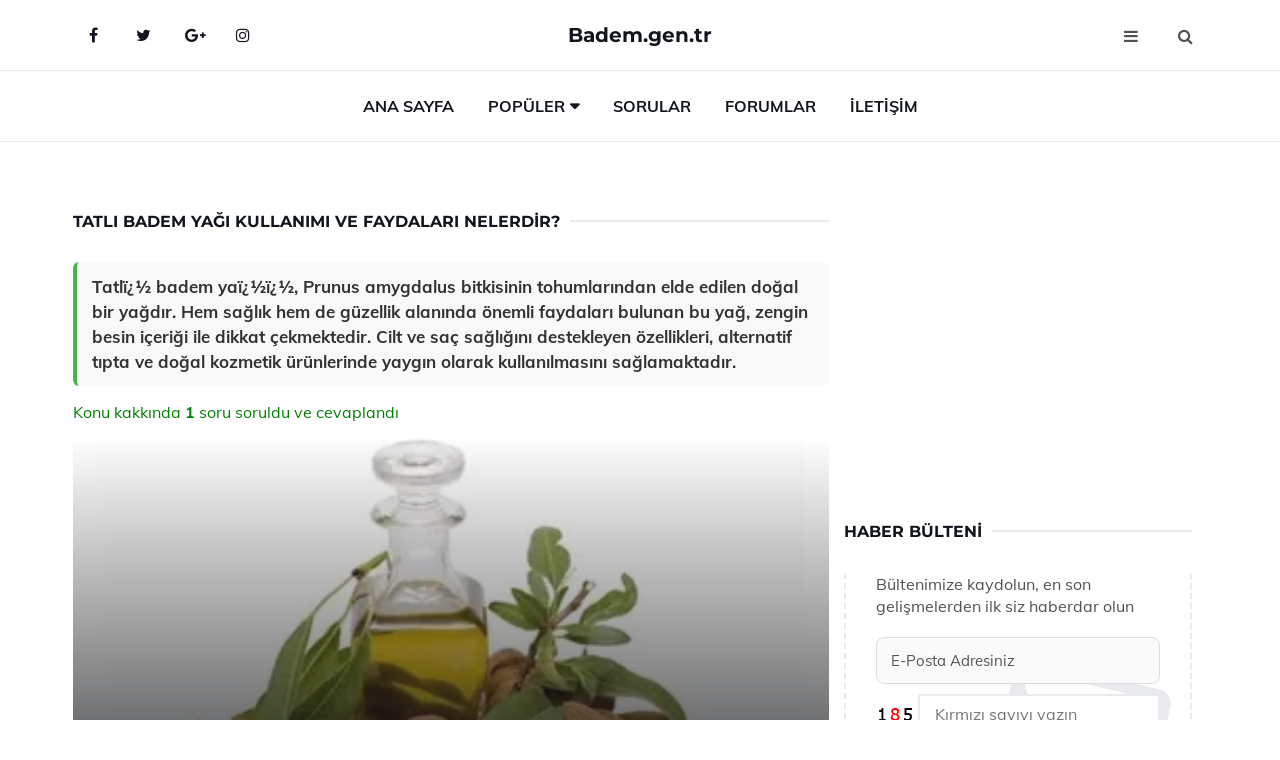

--- FILE ---
content_type: text/html
request_url: https://www.badem.gen.tr/tatli-badem-yagi.html
body_size: 12526
content:
<!DOCTYPE html> <html lang="tr" dir="ltr"> <head> <meta charset="utf-8"> <meta name="viewport" content="width=device-width, initial-scale=1"> <title>Tatlı Badem Yağı Kullanımı ve Faydaları Nelerdir?</title> <meta name="description" content="Tatlï¿½ badem yaï¿½ï¿½, Prunus amygdalus bitkisinin tohumlarından elde edilen doğal bir yağdır. Hem sağlık hem de güzellik alanında önemli faydaları buluna"> <meta name="keywords" content="tatlı badem yağı, faydaları, cilt sağlığı, saç sağlığı, vitaminler, mineraller, E vitamini, nem dengesi, antioksidan, kozmetik, organik, besleyici, kirpik bakımı, kaş bakımı, masaj, doğal ürün"> <meta name="author" content="badem.gen.tr"> <meta name="robots" content="index, follow"> <link rel="canonical" href="https://www.badem.gen.tr/tatli-badem-yagi.html"> <!-- Favicon --> <link rel="icon" href="/images/favicon.ico" type="image/x-icon"> <link rel="apple-touch-icon" sizes="180x180" href="/images/apple-touch-icon.png"> <meta name="theme-color" content="#ffffff"> <!-- Open Graph --> <meta property="og:type" content="article"> <meta property="og:title" content="Tatlı Badem Yağı Kullanımı ve Faydaları Nelerdir?"> <meta property="og:description" content="Tatlï¿½ badem yaï¿½ï¿½, Prunus amygdalus bitkisinin tohumlarından elde edilen doğal bir yağdır. Hem sağlık hem de güzellik alanında önemli faydaları buluna"> <meta property="og:url" content="https://www.badem.gen.tr/tatli-badem-yagi.html"> <meta property="og:image" content="https://www.badem.gen.tr/images/Tatli-Badem-Yagi-23.jpg"> <!-- Structured Data --> <script type="application/ld+json"> { "@context": "https://schema.org", "@type": "Article", "headline": "Tatlı Badem Yağı Kullanımı ve Faydaları Nelerdir?", "description": "Tatlï¿½ badem yaï¿½ï¿½, Prunus amygdalus bitkisinin tohumlarından elde edilen doğal bir yağdır. Hem sağlık hem de güzellik alanında önemli faydaları buluna", "image": "https://www.badem.gen.tr/images/Tatli-Badem-Yagi-23.jpg", "author": {"@type": "Organization","name": "badem.gen.tr"}, "publisher": {"@type": "Organization","name": "badem.gen.tr"}, "datePublished": "2025-12-10" } </script> <!-- LCP IMAGE PRELOAD --> <link rel="preload" as="image" fetchpriority="high" href="/images/Tatli-Badem-Yagi-23.jpg"> <!-- JS PRELOAD --> <link rel="preload" href="/js/main.js?v=08TPP" as="script"> <!-- Bootstrap 5 Custom (SENİN İÇİN ÖZEL) --> <link rel="preload" href="/css/bootstrap.min.css?v=08TPP" as="style"> <link rel="stylesheet" href="/css/bootstrap.min.css?v=08TPP"> <noscript><link rel="stylesheet" href="/css/bootstrap.min.css?v=08TPP"></noscript> <!-- FontAwesome --> <link rel="preload" href="/css/font-awesome.min.css" as="style"> <link rel="stylesheet" href="/css/font-awesome.min.css" media="print" onload="this.media='all'"> <noscript><link rel="stylesheet" href="/css/font-awesome.min.css"></noscript> <!-- Custom Font Files --> <link rel="preload" href="/fonts/fonts.css?v=08TPP" as="style"> <link rel="stylesheet" href="/fonts/fonts.css?v=08TPP" media="print" onload="this.media='all'"> <noscript><link rel="stylesheet" href="/fonts/fonts.css?v=08TPP"></noscript> <!-- CRITICAL STYLE.CSS (Menu + Responsive) --> <link rel="preload" href="/css/style.css?v=08TPP" as="style"> <link rel="stylesheet" href="/css/style.css?v=08TPP"> <noscript><link rel="stylesheet" href="/css/style.css?v=08TPP"></noscript> <!-- FONT PRELOAD --> <link rel="preload" href="/fonts/JTUSjIg1_i6t8kCHKm459Wlhyw.woff2" as="font" type="font/woff2" crossorigin> <link rel="preload" href="/fonts/7Auwp_0qiz-afTLGLQ.woff2" as="font" type="font/woff2" crossorigin> <link rel="preload" href="/fonts/fontawesome-webfont.woff2?v=4.7.0" as="font" type="font/woff2" crossorigin> <!-- INLINE CRITICAL FIXES --> <style> /* FontAwesome inline fix */ @font-face { font-family: 'FontAwesome'; src: url('/fonts/fontawesome-webfont.woff2?v=4.7.0') format('woff2'), url('/fonts/fontawesome-webfont.woff?v=4.7.0') format('woff'); font-display: swap; } /* Header/Dropdown CLS fixes */ header { min-height: 60px; } .section { min-height: 250px; } .nav-aside-menu li a { display:block; min-height:22px; line-height:22px; padding:3px 5px; } .nav-menu .dropdown { position:absolute!important; opacity:0!important; visibility:hidden!important; top:100%; left:0; } .nav-menu li.has-dropdown:hover .dropdown { opacity:1!important; visibility:visible!important; } .aside-widget { min-height:60px; } .fa { width:1em; display:inline-block; } </style> </head> <body> <!-- HEADER --> <header id="header" class="headbosluk"> <!-- NAV --> <div id="nav" style="position:fixed;top: 0; width: 100%; z-index:500; background-color:#FFFFFF;"> <!-- Top Nav --> <div id="nav-top"> <div class="container"> <!-- social --> <ul class="nav-social"> <li><a href="#" aria-label="Facebook-main"><i class="fa fa-facebook"></i></a></li> <li><a href="#" aria-label="Twitter-main"><i class="fa fa-twitter"></i></a></li> <li><a href="#" aria-label="google-main"><i class="fa fa-google-plus"></i></a></li> <li><a href="#" aria-label="Instagram-main"><i class="fa fa-instagram"></i></a></li> </ul> <!-- /social --> <!-- logo --> <div class="nav-logo"> <span class="menubaslik"><a href="/index.html" class="logo title">Badem.gen.tr</a></span> </div> <!-- /logo --> <!-- search & aside toggle --> <div class="nav-btns"> <button class="aside-btn" aria-label="menu"><i class="fa fa-bars"></i></button> <button class="search-btn" aria-label="search"><i class="fa fa-search"></i></button> <div id="nav-search"> <form method="get" action="/arama/"> <input class="input" name="q" placeholder="Aranacak Kelime..."> </form> <button class="nav-close search-close" aria-label="close"> <span></span> </button> </div> </div> <!-- /search & aside toggle --> </div> </div> <!-- /Top Nav --> <!-- Main Nav --> <div id="nav-bottom"> <div class="container"> <!-- nav --> <ul class="nav-menu"> <li><a href="/index.html">Ana Sayfa</a></li> <li class="has-dropdown megamenu"> <a href="#">Popüler</a> <div class="dropdown"> <div class="dropdown-body"> <div class="row"> <div class="col-md-3"> <ul class="dropdown-list"> <li><a href="/badem-dikimi.html">Badem Dikimi Sonrasında Bakım</a></li> <li><a href="/badem-cekirdegi-nasil-dikilir.html">Badem Çekirdeği Nasıl Dikilir?</a></li> <li><a href="/badem-vitamini.html">Badem Vitamini Kullanımı ve Faydaları Nelerdir?</a></li> <li><a href="/badem-asisi.html">Badem Aşısı Nasıl Yapılır? </a></li> <li><a href="/badem-asisi.html">Badem Aşısı Nasıl Yapılır? </a></li> </ul> </div> <div class="col-md-3"> <ul class="dropdown-list"> <li><a href="/badem-fidani-cesitleri.html">Badem Fidanı Çeşitleri Türleri ve Özellikleri</a></li> <li><a href="/aci-badem-yagi.html">Acı Badem Yağı Kullanımı ve Faydaları Nelerdir?</a></li> <li><a href="/acibadem-kurabiyesi.html">Acıbadem Kurabiyesi Tarifi ve Malzemeleri</a></li> <li><a href="/badem-fidani.html">Badem Fidanı Çeşitleri</a></li> <li><a href="/badem-vitamini.html">Badem Vitamini Kullanımı ve Faydaları Nelerdir?</a></li> </ul> </div> <div class="col-md-3"> <ul class="dropdown-list"> <li><a href="/bal-badem-tatlisi.html">Bal Badem Tatlısı Tarifi ve Malzemeleri</a></li> <li><a href="/badem-meyvesi.html">Badem Meyvesi Faydaları Nelerdir?</a></li> <li><a href="/badem-yagi-cilt-lekeleri.html">Badem Yağı Cilt Lekeleri Tarifi ve Malzemeleri</a></li> <li><a href="/badem-goz-estetigi.html">Badem Göz Estetiği Sonrası</a></li> <li><a href="/aci-badem-sutu-kremi.html">Acı Badem Sütü Kremi Nasıl Kullanılır?</a></li> </ul> </div> <div class="col-md-3"> <ul class="dropdown-list"> <li><a href="/hashasli-bal-badem-tatlisi.html">Haşhaşlı Bal Badem Tatlısı Tarifi ve Malzemeleri</a></li> <li><a href="/toz-badem.html">Toz Badem Nedir ve Nasıl Kullanılır?</a></li> <li><a href="/aci-badem-faydalari.html">Acı Badem Faydaları Nelerdir?</a></li> <li><a href="/badem-unu.html">Badem Unu Tarifi ve Malzemeleri</a></li> <li><a href="/badem-kahvesi-sac-rengi.html">Badem Kahvesi Saç Rengi</a></li> </ul> </div> </div> </div> </div> </li> <li><a href="/soru">Sorular</a></li> <li><a href="/forum">Forumlar</a></li> <li><a href="/iletisim">İletişim</a></li> </ul> <!-- /nav --> </div> </div> <!-- /Main Nav --> <!-- Aside Nav --> <div id="nav-aside"> <ul class="nav-aside-menu"> <li><a href="/index.html">Ana Sayfa</a></li> <li><a href="/forum">Foruma Soru Sor</a></li> <li><a href="/soru">Sıkça Sorulan Sorular</a></li> <li><a href="/cok-okunan">Çok Okunanlar</a> <li><a href="/editorun-sectigi">Editörün Seçtiği</a></li> <li><a href="/populer">Popüler İçerikler</a></li> <li><a href="/ilginizi-cekebilir">İlginizi Çekebilir</a></li> <li><a href="/iletisim">İletişim</a></li> </ul> <button class="nav-close nav-aside-close" aria-label="close"><span></span></button> </div> <!-- /Aside Nav --> </div> <!-- /NAV --> </header> <!-- /HEADER --> <!-- SECTION --> <div class="section"> <!-- container --> <div class="container"> <!-- row --> <div class="row" style="margin-left:3px; margin-right:3px;"> <div class="col-md-8"> <!-- row --> <div class="row"> <main id="main-content"> <!---- Json NewsArticle ----> <script type="application/ld+json"> { "@context": "https://schema.org", "@type": "NewsArticle", "articleSection": "Genel", "mainEntityOfPage": {"@type": "WebPage", "@id": "https://badem.gen.tr/tatli-badem-yagi.html"}, "headline": "Tatlı Badem Yağı Kullanımı ve Faydaları Nelerdir?", "image": { "@type": "ImageObject", "url": "https://badem.gen.tr/images/Tatli-Badem-Yagi-23.jpg", "width": 545, "height": 363 }, "datePublished": "2024-09-24T16:52:16+03:00", "dateModified": "2024-09-24T16:52:16+03:00", "wordCount": 683, "inLanguage": "tr-TR", "keywords": "tatlı badem yağı, faydaları, cilt sağlığı, saç sağlığı, vitaminler, mineraller, E vitamini, nem dengesi, antioksidan, kozmetik, organik, besleyici, kirpik bakımı, kaş bakımı, masaj, doğal ürün", "description": "Tatlï¿½ badem yaï¿½ï¿½, Prunus amygdalus bitkisinin tohumlarından elde edilen doğal bir yağdır. Hem sağlık hem de güzellik alanında önemli faydaları buluna", "articleBody": "Tatlï¿½ badem yaï¿½ï¿½, Prunus amygdalus bitkisinin tohumlarından elde edilen doğal bir yağdır. Hem sağlık hem de güzellik alanında önemli faydaları bulunan bu yağ, zengin besin içeriği ile dikkat çekmektedir. Cilt ve saç sağlığını destekleyen özellikleri, alternatif tıpta ve doğal kozmetik ürünlerinde yaygın olarak kullanılmasını sağlamaktadır. Tatlı badem yağı, Prunus amygdalus bitkisinin tohumlarından elde edilen doğal bir yağdır. Hem sağlık hem de güzellik alanında yaygın olarak kullanılan bu yağ, zengin besin içeriği ve çok sayıda faydası ile dikkat çekmektedir. Bu makalede, tatlı badem yağının kullanım alanları ve sağlık üzerindeki olumlu etkileri detaylı bir şekilde ele alınacaktır.Tatlı Badem Yağının Tarihçesi Tatlı badem yağı, tarih boyunca çeşitli medeniyetler tarafından kullanılmıştır. Antik Mısır'da güzellik ve sağlık amacıyla tercih edilirken, Yunan ve Roma dönemlerinde de cilt bakımı ve tedavi amaçlı olarak kullanılmıştır. Günümüzde ise tatlı badem yağı, alternatif tıpta ve doğal kozmetik ürünlerinde yaygın olarak yer almaktadır.Tatlı Badem Yağının Besin İçeriği Tatlı badem yağı, zengin bir besin profiline sahiptir. İçeriğinde bulunan başlıca bileşenler şunlardır:Vitamin E: Güçlü bir antioksidan olarak cilt sağlığını destekler.Omega-3 ve Omega-6 yağ asitleri: Kalp sağlığına olumlu etkileri vardır.Mineraller: Magnezyum, kalsiyum ve demir gibi mineraller içerir.Protein: Hücrelerin onarımında ve yenilenmesinde önemli rol oynar.Tatlı Badem Yağının Cilt Üzerindeki Faydaları Tatlı badem yağı, cilt bakımı için oldukça faydalıdır. Aşağıda bu faydaların bazıları sıralanmıştır:Nemlendirici Özellik: Ciltteki nem dengesini sağlamak için etkili bir nemlendirici görevi görür.Anti-Aging Etkisi: Ciltteki ince çizgilerin ve kırışıklıkların görünümünü azaltır.Hassas Ciltler İçin Uygunluk: Ciltte irritasyona neden olmadan nazik bir şekilde kullanılabilir.Sivilce Tedavisi: Antiinflamatuar özellikleri sayesinde sivilcelerin tedavisinde destekleyici olabilir.Tatlı Badem Yağının Saç Üzerindeki Faydaları Tatlı badem yağı, saç sağlığını da destekleyen önemli bir yağdır. Saç üzerindeki faydaları şunlardır:Saçın Nemlendirilmesi: Saç tellerinin nem dengesini koruyarak daha sağlıklı görünmesini sağlar.Saç Dökülmesini Önleme: Saç köklerini besleyerek dökülmeyi azaltabilir.Parlaklık ve Yumuşaklık: Saçın daha parlak ve yumuşak olmasına yardımcı olur.Kepek Önleme: Saç derisindeki kuruluğu gidermeye yardımcı olabilir.Tatlı Badem Yağının Diğer Faydaları Tatlı badem yağının sağlık üzerindeki diğer olumlu etkileri de mevcuttur:Kalp Sağlığı: Doymamış yağ asitleri sayesinde kalp sağlığını destekler.Sindirim Sistemi: Sindirim sorunlarına karşı faydalı olabilir.Bağışıklık Sistemi: İçeriğindeki vitamin ve minerallerle bağışıklık sistemini güçlendirir.Stres Azaltma: Masaj yağı olarak kullanıldığında rahatlatıcı etkisi vardır.Tatlı Badem Yağı Nasıl Kullanılır?Tatlı badem yağı, farklı şekillerde kullanılabilir:Cilt Bakımı: Doğrudan cilde uygulanabilir veya diğer yağlarla karıştırılarak kullanılabilir.Saç Bakımı: Saç derisine masaj yaparak veya saç uçlarına uygulanarak kullanılabilir.Yemeklerde Kullanım: Salatalara veya yemeklere tat katmak için kullanılabilir.Aromaterapi: Masaj yağı olarak veya difüzörle kullanılarak rahatlatıcı bir etki sağlayabilir.Sonuç Tatlı badem yağı, zengin besin içeriği ve çok yönlü kullanımı ile hem sağlık hem de güzellik alanında önemli bir yere sahiptir. Cilt ve saç sağlığını desteklemesinin yanı sıra, genel sağlık üzerinde de olumlu etkiler yaratmaktadır. Doğal bir ürün arayışında olan bireyler için tatlı badem yağı, tercih edilebilecek etkili ve faydalı bir seçenek olarak öne çıkmaktadır.Bu makale, tatlı badem yağının çeşitli faydalarını ve kullanım alanlarını kapsamlı bir şekilde ele alarak okuyuculara bilgi sunmayı amaçlamaktadır. Tatlı badem yağının sağlığa olan katkıları ve cilt ile saç üzerindeki olumlu etkileri, bu doğal ürünün neden bu kadar popüler olduğunu açıklamaktadır.", "author": { "@type": "Person", "name": "suraye", "url": "https://badem.gen.tr/author/suraye" }, "publisher": { "@type": "Organization", "name": "Badem", "logo": { "@type": "ImageObject", "url": "https://badem.gen.tr/images/logo.png", "width": 600, "height": 60 } } } </script> <!---- Json NewsArticle ----> <!-- row --> <div class="row"> <div class="col-md-12"> <div class="section-row"> <div class="section-title"> <h1 class="title">Tatlı Badem Yağı Kullanımı ve Faydaları Nelerdir?</h1> </div> <div class="manset-ozet" style="margin-bottom:15px; margin-top:10px;"><b>Tatlï¿½ badem yaï¿½ï¿½, Prunus amygdalus bitkisinin tohumlarından elde edilen doğal bir yağdır. Hem sağlık hem de güzellik alanında önemli faydaları bulunan bu yağ, zengin besin içeriği ile dikkat çekmektedir. Cilt ve saç sağlığını destekleyen özellikleri, alternatif tıpta ve doğal kozmetik ürünlerinde yaygın olarak kullanılmasını sağlamaktadır.</b></div> <div style="margin-bottom:15px; margin-top:10px; "><a href="#sorular" style="color:green">Konu kakkında <b>1</b> soru soruldu ve cevaplandı</a></div> <div class="post post-thumb" data-no-lazy="true"> <a class="post-img" href="/tatli-badem-yagi.html"> <img src="/images/Tatli-Badem-Yagi-23.jpg" srcset=" /images/130x85/Tatli-Badem-Yagi-23.webp 130w, /images/225x150/Tatli-Badem-Yagi-23.webp 225w, /images/285x190/Tatli-Badem-Yagi-23.webp 285w, /images/360x240/Tatli-Badem-Yagi-23.webp 360w " sizes=" (max-width: 480px) 130px, (max-width: 768px) 225px, (max-width: 1024px) 285px, 360px " width="800" height="400" fetchpriority="high" decoding="async" data-no-lazy="true" style="width:100%;height:auto;max-height:400px;object-fit:cover;" alt="Tatlı Badem Yağı Kullanımı ve Faydaları Nelerdir?" title="Tatlı Badem Yağı Kullanımı ve Faydaları Nelerdir?" > </a> </div> <!-- post share --> <div class="section-row"> <div class="post-share"> <a href="https://www.facebook.com/sharer.php?u=https://www.badem.gen.tr/tatli-badem-yagi.html" class="social-facebook" aria-label="facebook" target="_blank" rel="noreferrer"><i class="fa fa-facebook"></i></a> <a href="https://twitter.com/intent/tweet?text=Tatlı Badem Yağı Kullanımı ve Faydaları Nelerdir? - https://www.badem.gen.tr/tatli-badem-yagi.html" class="social-twitter" aria-label="twitter" target="_blank" rel="noreferrer"><i class="fa fa-twitter"></i></a> <a href="https://pinterest.com/pin/create/button/?url=https://www.badem.gen.tr/tatli-badem-yagi.html&media=https://www.badem.gen.tr/images/Tatli-Badem-Yagi-23.jpg&description=Tatlı Badem Yağı Kullanımı ve Faydaları Nelerdir?" class="social-pinterest" aria-label="pinterest" rel="noreferrer"><i class="fa fa-pinterest"></i></a> <a href="whatsapp://send?text=Tatlı Badem Yağı Kullanımı ve Faydaları Nelerdir? - https://www.badem.gen.tr/tatli-badem-yagi.html" aria-label="whatsapp" data-action="share/whatsapp/share" class="social-whatsapp" rel="noreferrer"><i class="fa fa-whatsapp"></i></a> 24 Eylül 2024 </div> </div> <!-- /post share --> <!-- post content --> <div class="baslik-row"> <table width="100%" border="0"> <tr> <td><div>Tatlı badem yağı, Prunus amygdalus bitkisinin tohumlarından elde edilen doğal bir yağdır. Hem sağlık hem de güzellik alanında yaygın olarak kullanılan bu yağ, zengin besin içeriği ve çok sayıda faydası ile dikkat çekmektedir. Bu makalede, tatlı badem yağının kullanım alanları ve sağlık üzerindeki olumlu etkileri detaylı bir şekilde ele alınacaktır.</div><div><br></div><div><b><H2>Tatlı Badem Yağının Tarihçesi</b> </div><div><br></div><div>Tatlı badem yağı, tarih boyunca çeşitli medeniyetler tarafından kullanılmıştır. Antik Mısır'da güzellik ve sağlık amacıyla tercih edilirken, Yunan ve Roma dönemlerinde de cilt bakımı ve tedavi amaçlı olarak kullanılmıştır. Günümüzde ise tatlı badem yağı, alternatif tıpta ve doğal kozmetik ürünlerinde yaygın olarak yer almaktadır.</div><div><br></div><div><b>Tatlı Badem Yağının Besin İçeriği</b> </div><div><br></div><div>Tatlı badem yağı, zengin bir besin profiline sahiptir. İçeriğinde bulunan başlıca bileşenler şunlardır:<ul><li>Vitamin E: Güçlü bir antioksidan olarak cilt sağlığını destekler.<li>Omega-3 ve Omega-6 yağ asitleri: Kalp sağlığına olumlu etkileri vardır.<li>Mineraller: Magnezyum, kalsiyum ve demir gibi mineraller içerir.<li>Protein: Hücrelerin onarımında ve yenilenmesinde önemli rol oynar.</ul><div><br></div><div><b>Tatlı Badem Yağının Cilt Üzerindeki Faydaları</b> </div><div><br></div><div>Tatlı badem yağı, cilt bakımı için oldukça faydalıdır. Aşağıda bu faydaların bazıları sıralanmıştır:<ul><li>Nemlendirici Özellik: Ciltteki nem dengesini sağlamak için etkili bir nemlendirici görevi görür.<li>Anti-Aging Etkisi: Ciltteki ince çizgilerin ve kırışıklıkların görünümünü azaltır.<li>Hassas Ciltler İçin Uygunluk: Ciltte irritasyona neden olmadan nazik bir şekilde kullanılabilir.<li>Sivilce Tedavisi: Antiinflamatuar özellikleri sayesinde sivilcelerin tedavisinde destekleyici olabilir.</ul><div><br></div><div><b>Tatlı Badem Yağının Saç Üzerindeki Faydaları</b> </div><div><br></div><div>Tatlı badem yağı, saç sağlığını da destekleyen önemli bir yağdır. Saç üzerindeki faydaları şunlardır:<ul><li>Saçın Nemlendirilmesi: Saç tellerinin nem dengesini koruyarak daha sağlıklı görünmesini sağlar.<li>Saç Dökülmesini Önleme: Saç köklerini besleyerek dökülmeyi azaltabilir.<li>Parlaklık ve Yumuşaklık: Saçın daha parlak ve yumuşak olmasına yardımcı olur.<li>Kepek Önleme: Saç derisindeki kuruluğu gidermeye yardımcı olabilir.</ul><div><br></div><div><b>Tatlı Badem Yağının Diğer Faydaları</b> </div><div><br></div><div>Tatlı badem yağının sağlık üzerindeki diğer olumlu etkileri de mevcuttur:<ul><li>Kalp Sağlığı: Doymamış yağ asitleri sayesinde kalp sağlığını destekler.<li>Sindirim Sistemi: Sindirim sorunlarına karşı faydalı olabilir.<li>Bağışıklık Sistemi: İçeriğindeki vitamin ve minerallerle bağışıklık sistemini güçlendirir.<li>Stres Azaltma: Masaj yağı olarak kullanıldığında rahatlatıcı etkisi vardır.</ul><div><br></div><div><b>Tatlı Badem Yağı Nasıl Kullanılır?</H2></b></div><div><br></div><div>Tatlı badem yağı, farklı şekillerde kullanılabilir:<ul><li>Cilt Bakımı: Doğrudan cilde uygulanabilir veya diğer yağlarla karıştırılarak kullanılabilir.<li>Saç Bakımı: Saç derisine masaj yaparak veya saç uçlarına uygulanarak kullanılabilir.<li>Yemeklerde Kullanım: Salatalara veya yemeklere tat katmak için kullanılabilir.<li>Aromaterapi: Masaj yağı olarak veya difüzörle kullanılarak rahatlatıcı bir etki sağlayabilir.</ul><div><br></div><div><b>Sonuç</b> </div><div><br></div><div>Tatlı badem yağı, zengin besin içeriği ve çok yönlü kullanımı ile hem sağlık hem de güzellik alanında önemli bir yere sahiptir. Cilt ve saç sağlığını desteklemesinin yanı sıra, genel sağlık üzerinde de olumlu etkiler yaratmaktadır. Doğal bir ürün arayışında olan bireyler için tatlı badem yağı, tercih edilebilecek etkili ve faydalı bir seçenek olarak öne çıkmaktadır.</div><div><br></div><div>Bu makale, tatlı badem yağının çeşitli faydalarını ve kullanım alanlarını kapsamlı bir şekilde ele alarak okuyuculara bilgi sunmayı amaçlamaktadır. Tatlı badem yağının sağlığa olan katkıları ve cilt ile saç üzerindeki olumlu etkileri, bu doğal ürünün neden bu kadar popüler olduğunu açıklamaktadır.</td> </tr> </table> </div> <p> <!-- /Ek sayfalar ---------> <!-- /Ek sayfalar ---------> <!-- soru sor --> <div class="section-row" id="sorular"> <div class="section-title"> <span class="title menubaslik">Yeni Soru Sor / Yorum Yap</span> </div> <div id="output"> <form id="myform"> <input type="hidden" name="alan" value="yeni-yorum"> <input type="hidden" name="segment" value="6649bd6746c53709d4bf4a63"> <div class="row"> <div class="col-md-12"> <div class="form-group"> <textarea class="input" name="yorum" id="yorum" placeholder="Sorunuz yada yorumunuz" required></textarea> </div> </div> <div class="col-md-4"> <div class="form-group"> <input class="input" type="text" name="isim" id="isim" placeholder="İsim" required> </div> </div> <div class="col-md-1"> <div class="form-group"> <img src="/images/sifre.gif" loading="lazy" style="margin-top:5px;" width="40" height="23" alt="şifre" title="şifre" /> </div> </div> <div class="col-md-4"> <div class="form-group"> <input class="input" type="number" name="pass" id="gonder" placeholder="Kırmızı sayıyı yazın" autocomplete="off" required> </div> </div> <div class="col-md-2" > <button class="primary-button" id="btnSubmit">Gönder</button> </div> </div> </form> </div> </div> <!-- /soru sor --> <!-- post comments --> <div class="section-row" style="margin-top:30px;"> <div class="section-title"> <span class="title menubaslik">Sizden Gelen Sorular / Yorumlar </span> </div> <div class="post-comments"> <!-- comment --> <section itemscope itemtype="https://schema.org/QAPage"> <div itemprop="mainEntity" itemscope="" itemtype="https://schema.org/Question"> <meta itemprop="datePublished" content="2024-08-10T13:55:48+03:00"> <span itemprop="author" itemscope itemtype="https://schema.org/Person"> <meta itemprop="name" content="Soruyu Soran Topluluk Ekibi"> <meta itemprop="url" content="https://www.badem.gen.tr/tatli-badem-yagi.html"> </span> <div class="media" style="margin-bottom:30px;"> <div class="media-left"> <img class="media-object lazyload" src="/img/soru.svg" data-src="/img/soru.svg" width="50" height="50" alt="Soru işareti ikonu" title="Soru" loading="lazy" decoding="async" style="object-fit:contain;"> </div> <div class="media-body"> <div class="media-heading"> <span class="user" itemprop="name">Mimoza</span> <span class="time"> 10 Ağustos 2024 Cumartesi </span> </div> <p itemprop="text">Tatlı badem yağı kullanarak cilt ve saç sağlÄlığına katkıda bulunmak isteyen biri olarak, bu yağın E vitamini zenginliğinin ciltte yumuşaklık sağladığını okumak beni heyecanlandırdı. Ciltteki pullanmaları önleyip, nem dengesini koruma konusundaki etkileri oldukça dikkat çekici. Bu yağın düzenli olarak cilde uygulanmasının, cildi besleyip yenilemesine yardımcı olabileceğini bilmiyordum. Saç sağlığına olan faydaları da oldukça ilginç; saçı nemlendirip dökülmeyi engellemesi ve parlaklık kazandırması, benim için önemli bir konu. Kirpik ve kaşlarımı besleyip uzatmak için de tatlı badem yağı kullanmayı düşünmeliyim. Ancak uygulama sırasında dikkatli olmak gerektiğini unutmamalıyım. Bu doğal yağın sağladığı faydaları deneyimlemek için sabırsızlanıyorum!</p> <!--------- cevap bolumu ----------------> <button type="button" onclick="mycevap66b771649f1adc2aef02e363()" class="reply" style="cursor:pointer; margin-bottom:20px;"> Cevap yaz </button> <script> function mycevap66b771649f1adc2aef02e363() { var x = document.getElementById("diva66b771649f1adc2aef02e363"); if (x.style.display === "none") { x.style.display = "block"; } else { x.style.display = "none"; } } </script> <div id="diva66b771649f1adc2aef02e363" class="cevap-container" data-yid="66b771649f1adc2aef02e363" style="display:none; margin-top:10px;"> <div id="output66b771649f1adc2aef02e363" class="cevap-output"> <form class="cevap-form" data-yid="66b771649f1adc2aef02e363"> <input type="hidden" name="alan" value="yorum-cevap"> <input type="hidden" name="anasegment" value="6649bd6746c53709d4bf4a63"> <input type="hidden" name="segment" value="66b771649f1adc2aef02e363"> <div class="row"> <div class="col-md-12"> <div class="form-group"> <textarea class="input" name="yorum" placeholder="Cevabınız" required></textarea> </div> </div> <div class="col-md-5"> <div class="form-group"> <input class="input" type="text" name="isim" placeholder="İsim" required> </div> </div> <div class="col-md-1"> <div class="form-group"> <img src="/images/sifre.gif" loading="lazy" style="margin-top:5px;" width="40" height="23" alt="şifre"> </div> </div> <div class="col-md-3"> <div class="form-group"> <input class="input" type="number" name="pass" placeholder="Kırmızı sayı?" autocomplete="off" required> </div> </div> <div class="col-md-2"> <button class="primary-button cevap-btn" data-yid="66b771649f1adc2aef02e363"> Gönder </button> </div> </div> </form> </div> </div> <!--------- cevap bolumu ----------------> <div style="font-size:13px;display:none"><span itemprop="answerCount">1</span>. Cevap</div> <div itemprop="suggestedAnswer" itemscope itemtype="http://schema.org/Answer"> <meta itemprop="datePublished" content="2024-08-10T13:55:48+03:00"> <meta itemprop="url" content="https://www.badem.gen.tr/tatli-badem-yagi.html"> <span itemprop="author" itemscope itemtype="https://schema.org/Person"> <meta itemprop="name" content="Site Destek Ekibi"> <meta itemprop="url" content="https://www.badem.gen.tr/tatli-badem-yagi.html"> </span> <meta itemprop="upvoteCount" content="5"> <div class="media media-author"> <div class="media-left"> <img class="media-object lazyload" data-src="/img/cevap.svg" src="/img/cevap.svg" width="50" height="50" style="object-fit:cover;" alt="cevap" title="cevap" loading="lazy" decoding="async"> </div> <div class="media-body"> <div class="media-heading"> <span class="admin" itemprop="name">Admin</span> <span class="time"> 10 Ağustos 2024 Cumartesi </span> </div> <p itemprop="text"><b>Tatlı Badem Yağının Faydaları</b><br><br>Mimoza, tatlı badem yağının cilt ve saç sağlığına olan katkıları gerçekten de oldukça etkileyici. E vitamini zenginliği sayesinde ciltte yumuşaklık sağlarken, pullanmaları önleyip nem dengesini koruma konusundaki etkileri, cilt bakımında önemli bir rol oynuyor. Bu yağı düzenli olarak cilde uygulamak, cildin beslenmesine ve yenilenmesine yardımcı olabilir. <br><br><b>Saç Sağlığı Üzerindeki Etkileri</b><br><br>Saç sağlığına gelince, tatlı badem yağının nemlendirici özellikleri ve saç dökülmesini engelleme potansiyeli, birçok kişi için büyük bir avantaj. Parlaklık kazandırması da saç bakımında aradığımız bir özellik. Kirpik ve kaşlar için kullanma fikri de oldukça mantıklı; bu şekilde hem besleyici hem de uzatıcı etkilerinden faydalanabilirsin.<br><br><b>Dikkatli Uygulama</b><br><br>Uygulama sırasında dikkatli olmak gerektiğini unutmaman önemli. Doğal yağlar her ne kadar faydalı olsa da, ciltte alerjik reaksiyonlara yol açmaması için öncelikle küçük bir bölgede denemek iyi bir fikir olabilir. Sabırsızlıkla bu doğal yağın faydalarını deneyimlemek için bekliyor olmanı anlıyorum; umarım en kısa zamanda istediğin sonuçları elde edersin!</p> </div> </div> <!-- /comment --> </div> </div> <!-- /comment --> </div> </section> </div> </div> <!-- /post comments --> </div> </div> </div> </main> <!-- ad --> <div class="col-md-12 section-row text-center"> <script async src="https://pagead2.googlesyndication.com/pagead/js/adsbygoogle.js?client=ca-pub-9464567198464478" crossorigin="anonymous"></script> <!-- 338 x 280 orta --> <ins class="adsbygoogle" style="display:block" data-ad-client="ca-pub-9464567198464478" data-ad-slot="7709372745" data-ad-format="auto" data-full-width-responsive="true"></ins> <script> (adsbygoogle = window.adsbygoogle || []).push({}); </script> </div> <!-- /ad --> <div class="col-md-12"> <div class="section-title"> <span class="title menubaslik">Çok Okunanlar</span> </div> </div> <!-- post --> <div class="col-md-6"> <div class="post"> <a class="post-img" href="/cikolatali-badem-sekeri.html"> <picture> <!-- Mobil için daha küçük boyut --> <source srcset="/images/285x190/Cikolatali-Badem-Sekeri-44.webp" media="(max-width: 480px)" type="image/webp"> <!-- Varsayılan masaüstü (senin şu anki kodun ile aynı) --> <source srcset="/images/360x240/Cikolatali-Badem-Sekeri-44.webp" type="image/webp"> <!-- Lazyload img fallback (senin mevcut kodun ile birebir aynı) --> <img data-src="/images/360x240/Cikolatali-Badem-Sekeri-44.webp" src="/images/360x240/Cikolatali-Badem-Sekeri-44.webp" width="360" height="240" style="object-fit:cover;object-position:center;" alt="Çikolatalı Badem Şekeri Tarifi ve Malzemeleri" title="Çikolatalı Badem Şekeri Tarifi ve Malzemeleri" class="lazyload" > </picture> </a> </a> <div class="post-body"> <div class="post-category"> <a href="/cok-okunan" title="Çok Okunan">Çok Okunan</a> </div> <span class="post-title linkbaslik"><a href="/cikolatali-badem-sekeri.html">Çikolatalı Badem Şekeri Tarifi ve Malzemeleri</a></span> <ul class="post-meta"> <li> 01 Ekim 2024 Salı </li> </ul> </div> </div> </div> <!-- /post --> <!-- post --> <div class="col-md-6"> <div class="post"> <a class="post-img" href="/badem-yagi-tatli.html"> <picture> <!-- Mobil için daha küçük boyut --> <source srcset="/images/285x190/Badem-Yagi-Tatli-59.webp" media="(max-width: 480px)" type="image/webp"> <!-- Varsayılan masaüstü (senin şu anki kodun ile aynı) --> <source srcset="/images/360x240/Badem-Yagi-Tatli-59.webp" type="image/webp"> <!-- Lazyload img fallback (senin mevcut kodun ile birebir aynı) --> <img data-src="/images/360x240/Badem-Yagi-Tatli-59.webp" src="/images/360x240/Badem-Yagi-Tatli-59.webp" width="360" height="240" style="object-fit:cover;object-position:center;" alt="Badem Yağı Tatlı Kullanımı ve Faydaları Nelerdir?" title="Badem Yağı Tatlı Kullanımı ve Faydaları Nelerdir?" class="lazyload" > </picture> </a> <div class="post-body"> <div class="post-category"> <a href="/cok-okunan" title="Çok Okunan">Çok Okunan</a> </div> <span class="post-title linkbaslik"><a href="/badem-yagi-tatli.html">Badem Yağı Tatlı Kullanımı ve Faydaları Nelerdir?</a></span> <ul class="post-meta"> <li> 24 Eylül 2024 Salı </li> </ul> </div> </div> </div> <!-- /post --> <div class="clearfix visible-md visible-lg"></div> <!-- post --> <div class="col-md-6"> <div class="post"> <a class="post-img" href="/badem-yagi-sivilce.html"> <picture> <!-- Mobil için daha küçük boyut --> <source srcset="/images/285x190/Badem-Yagi-Sivilce-63.webp" media="(max-width: 480px)" type="image/webp"> <!-- Varsayılan masaüstü (senin şu anki kodun ile aynı) --> <source srcset="/images/360x240/Badem-Yagi-Sivilce-63.webp" type="image/webp"> <!-- Lazyload img fallback (senin mevcut kodun ile birebir aynı) --> <img data-src="/images/360x240/Badem-Yagi-Sivilce-63.webp" src="/images/360x240/Badem-Yagi-Sivilce-63.webp" width="360" height="240" style="object-fit:cover;object-position:center;" alt="Badem Yağı Sivilce Kullanımı ve Faydaları Nelerdir?" title="Badem Yağı Sivilce Kullanımı ve Faydaları Nelerdir?" class="lazyload" > </picture> </a> <div class="post-body"> <div class="post-category"> <a href="/cok-okunan" title="Çok Okunan">Çok Okunan</a> </div> <span class="post-title linkbaslik"><a href="/badem-yagi-sivilce.html">Badem Yağı Sivilce Kullanımı ve Faydaları Nelerdir?</a></span> <ul class="post-meta"> <li> 24 Eylül 2024 Salı </li> </ul> </div> </div> </div> <!-- /post --> <!-- post --> <div class="col-md-6"> <div class="post"> <a class="post-img" href="/aci-badem-sutu-kremi.html"> <picture> <!-- Mobil için daha küçük boyut --> <source srcset="/images/285x190/Aci-Badem-Sutu-Kremi-13.webp" media="(max-width: 480px)" type="image/webp"> <!-- Varsayılan masaüstü (senin şu anki kodun ile aynı) --> <source srcset="/images/360x240/Aci-Badem-Sutu-Kremi-13.webp" type="image/webp"> <!-- Lazyload img fallback (senin mevcut kodun ile birebir aynı) --> <img data-src="/images/360x240/Aci-Badem-Sutu-Kremi-13.webp" src="/images/360x240/Aci-Badem-Sutu-Kremi-13.webp" width="360" height="240" style="object-fit:cover;object-position:center;" alt="Acı Badem Sütü Kremi Nasıl Kullanılır?" title="Acı Badem Sütü Kremi Nasıl Kullanılır?" class="lazyload" > </picture> </a> <div class="post-body"> <div class="post-category"> <a href="/cok-okunan" title="Çok Okunan">Çok Okunan</a> </div> <span class="post-title linkbaslik"><a href="/aci-badem-sutu-kremi.html">Acı Badem Sütü Kremi Nasıl Kullanılır?</a></span> <ul class="post-meta"> <li> 03 Ekim 2024 Perşembe </li> </ul> </div> </div> </div> <!-- /post --> </div> <!-- /row --> <!-- ad --> <div class="col-md-12 section-row text-center"> <script async src="https://pagead2.googlesyndication.com/pagead/js/adsbygoogle.js?client=ca-pub-9464567198464478" crossorigin="anonymous"></script> <!-- 338 x 280 orta --> <ins class="adsbygoogle" style="display:block" data-ad-client="ca-pub-9464567198464478" data-ad-slot="7709372745" data-ad-format="auto" data-full-width-responsive="true"></ins> <script> (adsbygoogle = window.adsbygoogle || []).push({}); </script> </div> <!-- /ad --> <!-- row --> <div class="row"> <div class="col-md-12"> <div class="section-title"> <span class="title menubaslik">Popüler İçerikler</span> </div> </div> <!-- post --> <div class="col-md-4"> <div class="post post-sm"> <a class="post-img" href="/aci-badem-yagi-saca-nasil-uygulanir.html"><img data-src="/images/225x150/Aci-Badem-Yagi-Saca-Nasil-Uygulanir-92.webp" src="/images/225x150/Aci-Badem-Yagi-Saca-Nasil-Uygulanir-92.webp" width="225" height="150" style="object-fit:cover;object-position:center;" aria-label="Acı Badem Yağı Saça Nasıl Uygulanır?" alt="Acı Badem Yağı Saça Nasıl Uygulanır?" title="Acı Badem Yağı Saça Nasıl Uygulanır?" class="lazyload"></a> <div class="post-body"> <div class="post-category"> <a href="/populer">Popüler İçerik</a> </div> <span class="post-title linkbaslik title-sm"><a href="/aci-badem-yagi-saca-nasil-uygulanir.html">Acı Badem Yağı Saça Nasıl Uygulanır?</a></span> <ul class="post-meta"> <li> 26 Eylül 2024 Perşembe </li> </ul> </div> </div> </div> <!-- /post --> <!-- post --> <div class="col-md-4"> <div class="post post-sm"> <a class="post-img" href="/badem-cinsleri.html"><img data-src="/images/225x150/Badem-Cinsleri-18.webp" src="/images/225x150/Badem-Cinsleri-18.webp" width="225" height="150" style="object-fit:cover;object-position:center;" aria-label="Badem Cinsleri Nelerdir?" alt="Badem Cinsleri Nelerdir?" title="Badem Cinsleri Nelerdir?" class="lazyload"></a> <div class="post-body"> <div class="post-category"> <a href="/populer">Popüler İçerik</a> </div> <span class="post-title linkbaslik title-sm"><a href="/badem-cinsleri.html">Badem Cinsleri Nelerdir?</a></span> <ul class="post-meta"> <li> 23 Eylül 2024 Pazartesi </li> </ul> </div> </div> </div> <!-- /post --> <!-- post --> <div class="col-md-4"> <div class="post post-sm"> <a class="post-img" href="/badem.html"><img data-src="/images/225x150/Badem-25.webp" src="/images/225x150/Badem-25.webp" width="225" height="150" style="object-fit:cover;object-position:center;" aria-label="Badem Kullanımı ve Faydaları Nelerdir?" alt="Badem Kullanımı ve Faydaları Nelerdir?" title="Badem Kullanımı ve Faydaları Nelerdir?" class="lazyload"></a> <div class="post-body"> <div class="post-category"> <a href="/editorun-sectigi">Editörün Seçtiği</a> </div> <span class="post-title linkbaslik title-sm"><a href="/badem.html">Badem Kullanımı ve Faydaları Nelerdir?</a></span> <ul class="post-meta"> <li> 01 Ekim 2024 Salı </li> </ul> </div> </div> </div> <!-- /post --> </div> <!-- /row --> <!-- row --> <div class="row"> <div class="col-md-12"> <div class="section-title"> <span class="title menubaslik">Editörün Seçtiği</span> </div> </div> <!-- post --> <div class="col-md-4"> <div class="post post-sm"> <a class="post-img" href="/hashasli-bal-badem-tatlisi.html"><img data-src="/images/225x150/Hashasli-Bal-Badem-Tatlisi-73.webp" src="/images/225x150/Hashasli-Bal-Badem-Tatlisi-73.webp" width="225" height="150" style="object-fit:cover;object-position:center;" aria-label="Haşhaşlı Bal Badem Tatlısı Tarifi ve Malzemeleri" alt="Haşhaşlı Bal Badem Tatlısı Tarifi ve Malzemeleri" title="Haşhaşlı Bal Badem Tatlısı Tarifi ve Malzemeleri" class="lazyload"></a> <div class="post-body"> <div class="post-category"> <a href="/editorun-sectigi">Editörün Seçtiği</a> </div> <span class="post-title linkbaslik title-sm"><a href="/hashasli-bal-badem-tatlisi.html">Haşhaşlı Bal Badem Tatlısı Tarifi ve Malzemeleri</a></span> <ul class="post-meta"> <li> 29 Eylül 2024 Pazar </li> </ul> </div> </div> </div> <!-- /post --> <!-- post --> <div class="col-md-4"> <div class="post post-sm"> <a class="post-img" href="/badem-cicegi.html"><img data-src="/images/225x150/Badem-Cicegi-18.webp" src="/images/225x150/Badem-Cicegi-18.webp" width="225" height="150" style="object-fit:cover;object-position:center;" aria-label="Badem Çiçeğinin Sağlığının Korunması" alt="Badem Çiçeğinin Sağlığının Korunması" title="Badem Çiçeğinin Sağlığının Korunması" class="lazyload"></a> <div class="post-body"> <div class="post-category"> <a href="/editorun-sectigi">Editörün Seçtiği</a> </div> <span class="post-title linkbaslik title-sm"><a href="/badem-cicegi.html">Badem Çiçeğinin Sağlığının Korunması</a></span> <ul class="post-meta"> <li> 25 Eylül 2024 Çarşamba </li> </ul> </div> </div> </div> <!-- /post --> <!-- post --> <div class="col-md-4"> <div class="post post-sm"> <a class="post-img" href="/badem-nasil-yetisir.html"><img data-src="/images/225x150/Badem-Nasil-Yetisir-46.webp" src="/images/225x150/Badem-Nasil-Yetisir-46.webp" width="225" height="150" style="object-fit:cover;object-position:center;" aria-label="Badem Nasıl Yetişir?" alt="Badem Nasıl Yetişir?" title="Badem Nasıl Yetişir?" class="lazyload"></a> <div class="post-body"> <div class="post-category"> <a href="/editorun-sectigi">Editörün Seçtiği</a> </div> <span class="post-title linkbaslik title-sm"><a href="/badem-nasil-yetisir.html">Badem Nasıl Yetişir?</a></span> <ul class="post-meta"> <li> 25 Eylül 2024 Çarşamba </li> </ul> </div> </div> </div> <!-- /post --> </div> <!-- /row --> <!-- row --> <div class="row"> <div class="col-md-12"> <div class="section-title"> <span class="title menubaslik">İlginizi Çekebilir</span> </div> </div> <!-- post --> <div class="col-md-4"> <div class="post post-sm"> <a class="post-img" href="/aci-badem-yagi.html"> <picture> <!-- Mobil cihazlar için (130x85) --> <source srcset="/images/130x85/Aci-Badem-Yagi-65.webp" media="(max-width: 480px)" type="image/webp"> <!-- Tablet / Orta ekran (225x150) --> <source srcset="/images/225x150/Aci-Badem-Yagi-65.webp" media="(max-width: 768px)" type="image/webp"> <!-- Masaüstü varsayılan (225x150) --> <source srcset="/images/225x150/Aci-Badem-Yagi-65.webp" type="image/webp"> <!-- Lazyload fallback (senin orijinal kodunun aynısı) --> <img data-src="/images/225x150/Aci-Badem-Yagi-65.webp" src="/images/225x150/Aci-Badem-Yagi-65.webp" width="225" height="150" style="object-fit:cover;object-position:center;" alt="Acı Badem Yağı Kullanımı ve Faydaları Nelerdir?" title="Acı Badem Yağı Kullanımı ve Faydaları Nelerdir?" class="lazyload"> </picture> </a> <div class="post-body"> <div class="post-category"> <a href="/ilginizi-cekebilir">İlginizi Çekebilir</a> </div> <span class="post-title linkbaslik title-sm"><a href="/aci-badem-yagi.html">Acı Badem Yağı Kullanımı ve Faydaları Nelerdir?</a></span> <ul class="post-meta"> <li> 23 Eylül 2024 Pazartesi </li> </ul> </div> </div> </div> <!-- /post --> <!-- post --> <div class="col-md-4"> <div class="post post-sm"> <a class="post-img" href="/badem-nasil-ekilir.html"> <picture> <!-- Mobil cihazlar için (130x85) --> <source srcset="/images/130x85/Badem-Nasil-Ekilir-44.webp" media="(max-width: 480px)" type="image/webp"> <!-- Tablet / Orta ekran (225x150) --> <source srcset="/images/225x150/Badem-Nasil-Ekilir-44.webp" media="(max-width: 768px)" type="image/webp"> <!-- Masaüstü varsayılan (225x150) --> <source srcset="/images/225x150/Badem-Nasil-Ekilir-44.webp" type="image/webp"> <!-- Lazyload fallback (senin orijinal kodunun aynısı) --> <img data-src="/images/225x150/Badem-Nasil-Ekilir-44.webp" src="/images/225x150/Badem-Nasil-Ekilir-44.webp" width="225" height="150" style="object-fit:cover;object-position:center;" alt="Badem Nasıl Ekilir?" title="Badem Nasıl Ekilir?" class="lazyload"> </picture> </a> <div class="post-body"> <div class="post-category"> <a href="/ilginizi-cekebilir">İlginizi Çekebilir</a> </div> <span class="post-title linkbaslik title-sm"><a href="/badem-nasil-ekilir.html">Badem Nasıl Ekilir?</a></span> <ul class="post-meta"> <li> 02 Ekim 2024 Çarşamba </li> </ul> </div> </div> </div> <!-- /post --> <!-- post --> <div class="col-md-4"> <div class="post post-sm"> <a class="post-img" href="/badem-yagi-faydalari.html"> <picture> <!-- Mobil cihazlar için (130x85) --> <source srcset="/images/130x85/Badem-Yagi-Faydalari-45.webp" media="(max-width: 480px)" type="image/webp"> <!-- Tablet / Orta ekran (225x150) --> <source srcset="/images/225x150/Badem-Yagi-Faydalari-45.webp" media="(max-width: 768px)" type="image/webp"> <!-- Masaüstü varsayılan (225x150) --> <source srcset="/images/225x150/Badem-Yagi-Faydalari-45.webp" type="image/webp"> <!-- Lazyload fallback (senin orijinal kodunun aynısı) --> <img data-src="/images/225x150/Badem-Yagi-Faydalari-45.webp" src="/images/225x150/Badem-Yagi-Faydalari-45.webp" width="225" height="150" style="object-fit:cover;object-position:center;" alt="Badem Yağı Faydaları Nelerdir?" title="Badem Yağı Faydaları Nelerdir?" class="lazyload"> </picture> </a> <div class="post-body"> <div class="post-category"> <a href="/ilginizi-cekebilir">İlginizi Çekebilir</a> </div> <span class="post-title linkbaslik title-sm"><a href="/badem-yagi-faydalari.html">Badem Yağı Faydaları Nelerdir?</a></span> <ul class="post-meta"> <li> 01 Ekim 2024 Salı </li> </ul> </div> </div> </div> <!-- /post --> </div> <!-- /row --> </div> <div class="col-md-4"> <!-- ad widget--> <div class="aside-widget text-center"> <script async src="https://pagead2.googlesyndication.com/pagead/js/adsbygoogle.js?client=ca-pub-9464567198464478" crossorigin="anonymous"></script> <!-- 338 x 280 orta --> <ins class="adsbygoogle" style="display:block" data-ad-client="ca-pub-9464567198464478" data-ad-slot="7709372745" data-ad-format="auto" data-full-width-responsive="true"></ins> <script> (adsbygoogle = window.adsbygoogle || []).push({}); </script> </div> <!-- /ad widget --> <!-- newsletter widget --> <div class="aside-widget"> <div class="section-title"> <span class="title menubaslik">Haber Bülteni</span> </div> <div class="newsletter-widget"> <div id="output-ao" style="z-index:9999;"> <form id="bulten-ao"> <input type="hidden" name="alan" value="bulten"> <input type="hidden" name="site" value="badem.gen.tr"> <p>Bültenimize kaydolun, en son gelişmelerden ilk siz haberdar olun</p> <input class="newsletter-input" name="email" placeholder="E-Posta Adresiniz" required> <div class="divTable"> <div class="divTableBody"> <div class="divTableRow"> <div class="divTableCell"><img src="/images/sifre.gif" loading="lazy" style="margin-bottom:5px;" width="40" height="23" alt="şifre" title="şifre" /></div> <div class="divTableCell"><input class="input" type="number" name="pass" id="gonder" placeholder="Kırmızı sayıyı yazın" autocomplete="off" required></div> </div> </div> </div> <button class="primary-button" id="btnSubmit-ao">Kaydol</button> </form> </div> </div> </div> <!-- /newsletter widget --> <!-- post widget --> <div class="aside-widget"> <div class="section-title"> <span class="title menubaslik">Popüler İçerik</span> </div> <!-- post --> <div class="post post-widget"> <a class="post-img" href="/bodur-badem.html"><img data-src="/images/130x85/Bodur-Badem-66.webp" src="/images/130x85/Bodur-Badem-66.webp" width="130" height="85" style="object-fit:cover;object-position:center;" aria-label="Bodur Badem Ağacının Bakımı" alt="Bodur Badem Ağacının Bakımı" title="Bodur Badem Ağacının Bakımı" class="lazyload"></a> <div class="post-body"> <ul class="post-meta"> <li> 02 Ekim 2024 Çarşamba </li> </ul> <span class="post-title linkbaslik"><a href="/bodur-badem.html">Bodur Badem Ağacının Bakımı</a></span> </div> </div> <!-- /post --> <!-- post --> <div class="post post-widget"> <a class="post-img" href="/aci-badem-yagi-kas-cikarir-mi.html"><img data-src="/images/130x85/Aci-Badem-Yagi-Kas-Cikarir-Mi-49.webp" src="/images/130x85/Aci-Badem-Yagi-Kas-Cikarir-Mi-49.webp" width="130" height="85" style="object-fit:cover;object-position:center;" aria-label="Acı Badem Yağı Kaş Çıkarır mı?" alt="Acı Badem Yağı Kaş Çıkarır mı?" title="Acı Badem Yağı Kaş Çıkarır mı?" class="lazyload"></a> <div class="post-body"> <ul class="post-meta"> <li> 28 Eylül 2024 Cumartesi </li> </ul> <span class="post-title linkbaslik"><a href="/aci-badem-yagi-kas-cikarir-mi.html">Acı Badem Yağı Kaş Çıkarır mı?</a></span> </div> </div> <!-- /post --> <!-- post --> <div class="post post-widget"> <a class="post-img" href="/aci-badem-sutu-kirpik.html"><img data-src="/images/130x85/Aci-Badem-Sutu-Kirpik-77.webp" src="/images/130x85/Aci-Badem-Sutu-Kirpik-77.webp" width="130" height="85" style="object-fit:cover;object-position:center;" aria-label="Acı Badem Sütü Kirpik Kullanımı ve Faydaları Nelerdir?" alt="Acı Badem Sütü Kirpik Kullanımı ve Faydaları Nelerdir?" title="Acı Badem Sütü Kirpik Kullanımı ve Faydaları Nelerdir?" class="lazyload"></a> <div class="post-body"> <ul class="post-meta"> <li> 25 Eylül 2024 Çarşamba </li> </ul> <span class="post-title linkbaslik"><a href="/aci-badem-sutu-kirpik.html">Acı Badem Sütü Kirpik Kullanımı ve Faydaları Nelerdir?</a></span> </div> </div> <!-- /post --> <!-- post --> <div class="post post-widget"> <a class="post-img" href="/aci-badem-kremi-kas.html"><img data-src="/images/130x85/Aci-Badem-Kremi-Kas-96.webp" src="/images/130x85/Aci-Badem-Kremi-Kas-96.webp" width="130" height="85" style="object-fit:cover;object-position:center;" aria-label="Acı Badem Kremi Kaş Kullanımı ve Faydaları Nelerdir?" alt="Acı Badem Kremi Kaş Kullanımı ve Faydaları Nelerdir?" title="Acı Badem Kremi Kaş Kullanımı ve Faydaları Nelerdir?" class="lazyload"></a> <div class="post-body"> <ul class="post-meta"> <li> 25 Eylül 2024 Çarşamba </li> </ul> <span class="post-title linkbaslik"><a href="/aci-badem-kremi-kas.html">Acı Badem Kremi Kaş Kullanımı ve Faydaları Nelerdir?</a></span> </div> </div> <!-- /post --> <!-- post --> <div class="post post-widget"> <a class="post-img" href="/badem-yagi-kas.html"><img data-src="/images/130x85/Badem-Yagi-Kas-59.webp" src="/images/130x85/Badem-Yagi-Kas-59.webp" width="130" height="85" style="object-fit:cover;object-position:center;" aria-label="Badem Yağı Kaşlara Nasıl Uygulanır?" alt="Badem Yağı Kaşlara Nasıl Uygulanır?" title="Badem Yağı Kaşlara Nasıl Uygulanır?" class="lazyload"></a> <div class="post-body"> <ul class="post-meta"> <li> 25 Eylül 2024 Çarşamba </li> </ul> <span class="post-title linkbaslik"><a href="/badem-yagi-kas.html">Badem Yağı Kaşlara Nasıl Uygulanır?</a></span> </div> </div> <!-- /post --> </div> <!-- /post widget --> <!-- ad widget--> <div class="aside-widget text-center"> <script async src="https://pagead2.googlesyndication.com/pagead/js/adsbygoogle.js?client=ca-pub-9464567198464478" crossorigin="anonymous"></script> <!-- 338 x 280 orta --> <ins class="adsbygoogle" style="display:block" data-ad-client="ca-pub-9464567198464478" data-ad-slot="7709372745" data-ad-format="auto" data-full-width-responsive="true"></ins> <script> (adsbygoogle = window.adsbygoogle || []).push({}); </script> </div> <!-- /ad widget --> </div> </div> <!-- /row --> </div> <!-- /container --> </div> <!-- /SECTION --> <!-- SECTION --> <div class="section"> <!-- container --> <div class="container"> <!-- row --> <div class="row"> <!-- ad --> <div class="col-md-12 section-row text-center"> <script async src="https://pagead2.googlesyndication.com/pagead/js/adsbygoogle.js?client=ca-pub-9464567198464478" crossorigin="anonymous"></script> <!-- 338 x 280 orta --> <ins class="adsbygoogle" style="display:block" data-ad-client="ca-pub-9464567198464478" data-ad-slot="7709372745" data-ad-format="auto" data-full-width-responsive="true"></ins> <script> (adsbygoogle = window.adsbygoogle || []).push({}); </script> </div> <!-- /ad --> </div> <!-- /row --> </div> <!-- /container --> </div> <!-- /SECTION --> <!-- SECTION --> <div class="section"> <!-- container --> <div class="container"> <!-- row --> <div class="row"> <div class="col-md-4"> <div class="section-title"> <span class="title menubaslik">Güncel</span> </div> <!-- post --> <div class="post"> <a class="post-img" href="/aci-badem-yagi-nasil-kullanilir.html"> <picture> <!-- Mobil için daha küçük boyut --> <source srcset="/images/285x190/Aci-Badem-Yagi-Nasil-Kullanilir-97.webp" media="(max-width: 480px)" type="image/webp"> <!-- Varsayılan masaüstü (senin şu anki kodun ile aynı) --> <source srcset="/images/360x240/Aci-Badem-Yagi-Nasil-Kullanilir-97.webp" type="image/webp"> <!-- Lazyload img fallback (senin mevcut kodun ile birebir aynı) --> <img data-src="/images/360x240/Aci-Badem-Yagi-Nasil-Kullanilir-97.webp" src="/images/360x240/Aci-Badem-Yagi-Nasil-Kullanilir-97.webp" width="360" height="240" style="object-fit:cover;object-position:center;" alt="Acı Badem Yağı Nasıl Kullanılır?" title="Acı Badem Yağı Nasıl Kullanılır?" class="lazyload" > </picture> </a> <div class="post-body"> <div class="post-category"> <a href="/guncel">Güncel</a> </div> <span class="post-title linkbaslik"><a href="/aci-badem-yagi-nasil-kullanilir.html">Acı Badem Yağı Nasıl Kullanılır?</a></span> <ul class="post-meta"> <li> 24 Eylül 2024 Salı </li> </ul> </div> </div> <!-- /post --> </div> <div class="col-md-4"> <div class="section-title"> <span class="title menubaslik">Güncel</span> </div> <!-- post --> <div class="post"> <a class="post-img" href="/badem-agaci-ozellikleri.html"> <picture> <!-- Mobil için daha küçük boyut --> <source srcset="/images/285x190/Badem-Agaci-Ozellikleri-35.webp" media="(max-width: 480px)" type="image/webp"> <!-- Varsayılan masaüstü (senin şu anki kodun ile aynı) --> <source srcset="/images/360x240/Badem-Agaci-Ozellikleri-35.webp" type="image/webp"> <!-- Lazyload img fallback (senin mevcut kodun ile birebir aynı) --> <img data-src="/images/360x240/Badem-Agaci-Ozellikleri-35.webp" src="/images/360x240/Badem-Agaci-Ozellikleri-35.webp" width="360" height="240" style="object-fit:cover;object-position:center;" alt="Badem Ağacı Özellikleri ve Türleri" title="Badem Ağacı Özellikleri ve Türleri" class="lazyload" > </picture> </a> <div class="post-body"> <div class="post-category"> <a href="/guncel">Güncel</a> </div> <span class="post-title linkbaslik"><a href="/badem-agaci-ozellikleri.html">Badem Ağacı Özellikleri ve Türleri</a></span> <ul class="post-meta"> <li> 24 Eylül 2024 Salı </li> </ul> </div> </div> <!-- /post --> </div> <div class="col-md-4"> <div class="section-title"> <span class="title menubaslik">Güncel</span> </div> <!-- post --> <div class="post"> <a class="post-img" href="/badem-yemek.html"> <picture> <!-- Mobil için daha küçük boyut --> <source srcset="/images/285x190/Badem-Yemek-64.webp" media="(max-width: 480px)" type="image/webp"> <!-- Varsayılan masaüstü (senin şu anki kodun ile aynı) --> <source srcset="/images/360x240/Badem-Yemek-64.webp" type="image/webp"> <!-- Lazyload img fallback (senin mevcut kodun ile birebir aynı) --> <img data-src="/images/360x240/Badem-Yemek-64.webp" src="/images/360x240/Badem-Yemek-64.webp" width="360" height="240" style="object-fit:cover;object-position:center;" alt="Badem Yemek Kullanımı ve Faydaları Nelerdir?" title="Badem Yemek Kullanımı ve Faydaları Nelerdir?" class="lazyload" > </picture> </a> <div class="post-body"> <div class="post-category"> <a href="/guncel">Güncel</a> </div> <span class="post-title linkbaslik"><a href="/badem-yemek.html" title="Badem Yemek Kullanımı ve Faydaları Nelerdir?">Badem Yemek Kullanımı ve Faydaları Nelerdir?</a></span> <ul class="post-meta"> <li> 25 Eylül 2024 Çarşamba </li> </ul> </div> </div> <!-- /post --> </div> </div> <!-- /row --> <!-- row --> <div class="row"> <div class="col-md-4"> <!-- post --> <div class="post post-widget"> <a class="post-img" href="/aci-badem-sutu-nemlendiricisi.html"><img data-src="/images/130x85/Aci-Badem-Sutu-Nemlendiricisi-43.webp" src="/images/130x85/Aci-Badem-Sutu-Nemlendiricisi-43.webp" width="130" height="85" style="object-fit:cover;object-position:center;" aria-label="Acı Badem Sütü Nemlendiricisi Kullanımı ve Faydaları Nelerdir?" alt="Acı Badem Sütü Nemlendiricisi Kullanımı ve Faydaları Nelerdir?" title="Acı Badem Sütü Nemlendiricisi Kullanımı ve Faydaları Nelerdir?" class="lazyload"></a> <div class="post-body"> <ul class="post-meta"> <li> 23 Eylül 2024 Pazartesi </li> </ul> <span class="post-title linkbaslik"><a href="/aci-badem-sutu-nemlendiricisi.html">Acı Badem Sütü Nemlendiricisi Kullanımı ve Faydaları Nelerdir?</a></span> </div> </div> <!-- /post --> <!-- post --> <div class="post post-widget"> <a class="post-img" href="/badem-budama.html"><img data-src="/images/130x85/Badem-Budama-29.webp" src="/images/130x85/Badem-Budama-29.webp" width="130" height="85" style="object-fit:cover;object-position:center;" aria-label="Badem Budama Zamanı" alt="Badem Budama Zamanı" title="Badem Budama Zamanı" class="lazyload"></a> <div class="post-body"> <ul class="post-meta"> <li> 01 Ekim 2024 Salı </li> </ul> <span class="post-title linkbaslik"><a href="/badem-budama.html">Badem Budama Zamanı</a></span> </div> </div> <!-- /post --> <!-- post --> <div class="post post-widget"> <a class="post-img" href="/badem-yagi-hint-yagi.html"><img data-src="/images/130x85/Badem-Yagi-Hint-Yagi-53.webp" src="/images/130x85/Badem-Yagi-Hint-Yagi-53.webp" width="130" height="85" style="object-fit:cover;object-position:center;" aria-label="Badem Yağı Hint Yağı Kullanımı ve Faydaları Nelerdir?" alt="Badem Yağı Hint Yağı Kullanımı ve Faydaları Nelerdir?" title="Badem Yağı Hint Yağı Kullanımı ve Faydaları Nelerdir?" class="lazyload"></a> <div class="post-body"> <ul class="post-meta"> <li> 24 Eylül 2024 Salı </li> </ul> <span class="post-title linkbaslik"><a href="/badem-yagi-hint-yagi.html">Badem Yağı Hint Yağı Kullanımı ve Faydaları Nelerdir?</a></span> </div> </div> <!-- /post --> </div> <div class="col-md-4"> <!-- post --> <div class="post post-widget"> <a class="post-img" href="/badem-cekirdegi-nasil-dikilir.html"><img data-src="/images/130x85/Badem-Cekirdegi-Nasil-Dikilir-15.webp" src="/images/130x85/Badem-Cekirdegi-Nasil-Dikilir-15.webp" width="130" height="85" style="object-fit:cover;object-position:center;" aria-label="Badem Çekirdeği Nasıl Dikilir?" alt="Badem Çekirdeği Nasıl Dikilir?" title="Badem Çekirdeği Nasıl Dikilir?" class="lazyload"></a> <div class="post-body"> <ul class="post-meta"> <li> 24 Eylül 2024 Salı </li> </ul> <span class="post-title linkbaslik"><a href="/badem-cekirdegi-nasil-dikilir.html">Badem Çekirdeği Nasıl Dikilir?</a></span> </div> </div> <!-- /post --> <!-- post --> <div class="post post-widget"> <a class="post-img" href="/badem-goz.html"><img data-src="/images/130x85/Badem-Goz-73.webp" src="/images/130x85/Badem-Goz-73.webp" width="130" height="85" style="object-fit:cover;object-position:center;" aria-label="Badem Göz Estetiği Nasıl Yapılır?" alt="Badem Göz Estetiği Nasıl Yapılır?" title="Badem Göz Estetiği Nasıl Yapılır?" class="lazyload"></a> <div class="post-body"> <ul class="post-meta"> <li> 23 Eylül 2024 Pazartesi </li> </ul> <span class="post-title linkbaslik"><a href="/badem-goz.html">Badem Göz Estetiği Nasıl Yapılır?</a></span> </div> </div> <!-- /post --> <!-- post --> <div class="post post-widget"> <a class="post-img" href="/toz-badem.html"><img data-src="/images/130x85/Toz-Badem-19.webp" src="/images/130x85/Toz-Badem-19.webp" width="130" height="85" style="object-fit:cover;object-position:center;" aria-label="Toz Badem Nedir ve Nasıl Kullanılır?" alt="Toz Badem Nedir ve Nasıl Kullanılır?" title="Toz Badem Nedir ve Nasıl Kullanılır?" class="lazyload"></a> <div class="post-body"> <ul class="post-meta"> <li> 25 Eylül 2024 Çarşamba </li> </ul> <span class="post-title linkbaslik"><a href="/toz-badem.html">Toz Badem Nedir ve Nasıl Kullanılır?</a></span> </div> </div> <!-- /post --> </div> <div class="col-md-4"> <!-- post --> <div class="post post-widget"> <a class="post-img" href="/badem-unu.html"><img data-src="/images/130x85/Badem-Unu-53.webp" src="/images/130x85/Badem-Unu-53.webp" width="130" height="85" style="object-fit:cover;object-position:center;" aria-label="Badem Unu Tarifi ve Malzemeleri" alt="Badem Unu Tarifi ve Malzemeleri" title="Badem Unu Tarifi ve Malzemeleri" class="lazyload"></a> <div class="post-body"> <ul class="post-meta"> <li> 02 Ekim 2024 Çarşamba </li> </ul> <span class="post-title linkbaslik"><a href="/badem-unu.html">Badem Unu Tarifi ve Malzemeleri</a></span> </div> </div> <!-- /post --> <!-- post --> <div class="post post-widget"> <a class="post-img" href="/badem-yagi-kirpik.html"><img data-src="/images/130x85/Badem-Yagi-Kirpik-71.webp" src="/images/130x85/Badem-Yagi-Kirpik-71.webp" width="130" height="85" style="object-fit:cover;object-position:center;" aria-label="Badem Yağı Kirpik Uygulaması" alt="Badem Yağı Kirpik Uygulaması" title="Badem Yağı Kirpik Uygulaması" class="lazyload"></a> <div class="post-body"> <ul class="post-meta"> <li> 30 Eylül 2024 Pazartesi </li> </ul> <span class="post-title linkbaslik"><a href="/badem-yagi-kirpik.html">Badem Yağı Kirpik Uygulaması</a></span> </div> </div> <!-- /post --> <!-- post --> <div class="post post-widget"> <a class="post-img" href="/aci-bademin-faydalari.html"><img data-src="/images/130x85/Aci-Bademin-Faydalari-72.webp" src="/images/130x85/Aci-Bademin-Faydalari-72.webp" width="130" height="85" style="object-fit:cover;object-position:center;" aria-label="Acı Bademin Faydaları Nelerdir?" alt="Acı Bademin Faydaları Nelerdir?" title="Acı Bademin Faydaları Nelerdir?" class="lazyload"></a> <div class="post-body"> <ul class="post-meta"> <li> 25 Eylül 2024 Çarşamba </li> </ul> <span class="post-title linkbaslik"><a href="/aci-bademin-faydalari.html">Acı Bademin Faydaları Nelerdir?</a></span> </div> </div> <!-- /post --> </div> </div> <!-- /row --> </div> <!-- /container --> </div> <!-- /SECTION --> <!-- SECTION --> <div class="section"> <!-- container --> <div class="container"> <!-- row --> <div class="row"> <div class="col-md-4"> <!-- post --> <div class="post post-widget"> <a class="post-img" href="/1-donume-kac-badem-agaci-dikilir.html"><img data-src="/images/130x85/1-Donume-Kac-Badem-Agaci-Dikilir-14.webp" src="/images/130x85/1-Donume-Kac-Badem-Agaci-Dikilir-14.webp" width="130" height="85" style="object-fit:cover;object-position:center;" aria-label="1 Dönüme Kaç Badem Ağacı Dikilir?" alt="1 Dönüme Kaç Badem Ağacı Dikilir?" title="1 Dönüme Kaç Badem Ağacı Dikilir?" class="lazyload"></a> <div class="post-body"> <ul class="post-meta"> <li> 05 Ekim 2024 Cumartesi </li> </ul> <span class="post-title linkbaslik"><a href="/1-donume-kac-badem-agaci-dikilir.html">1 Dönüme Kaç Badem Ağacı Dikilir?</a></span> </div> </div> <!-- /post --> <!-- post --> <div class="post post-widget"> <a class="post-img" href="/badem-fidani.html"><img data-src="/images/130x85/Badem-Fidani-49.webp" src="/images/130x85/Badem-Fidani-49.webp" width="130" height="85" style="object-fit:cover;object-position:center;" aria-label="Badem Fidanı Çeşitleri" alt="Badem Fidanı Çeşitleri" title="Badem Fidanı Çeşitleri" class="lazyload"></a> <div class="post-body"> <ul class="post-meta"> <li> 23 Eylül 2024 Pazartesi </li> </ul> <span class="post-title linkbaslik"><a href="/badem-fidani.html">Badem Fidanı Çeşitleri</a></span> </div> </div> <!-- /post --> <!-- post --> <div class="post post-widget"> <a class="post-img" href="/badem-besin-degeri.html"><img data-src="/images/130x85/Badem-Besin-Degeri-38.webp" src="/images/130x85/Badem-Besin-Degeri-38.webp" width="130" height="85" style="object-fit:cover;object-position:center;" aria-label="100 Gram Badem Besin Değeri" alt="100 Gram Badem Besin Değeri" title="100 Gram Badem Besin Değeri" class="lazyload"></a> <div class="post-body"> <ul class="post-meta"> <li> 02 Ekim 2024 Çarşamba </li> </ul> <span class="post-title linkbaslik"><a href="/badem-besin-degeri.html">100 Gram Badem Besin Değeri</a></span> </div> </div> <!-- /post --> <!-- post --> <div class="post post-widget"> <a class="post-img" href="/badem-draje.html"><img data-src="/images/130x85/Badem-Draje-23.webp" src="/images/130x85/Badem-Draje-23.webp" width="130" height="85" style="object-fit:cover;object-position:center;" aria-label="Badem Drajenin Hazırlanışı" alt="Badem Drajenin Hazırlanışı" title="Badem Drajenin Hazırlanışı" class="lazyload"></a> <div class="post-body"> <ul class="post-meta"> <li> 24 Eylül 2024 Salı </li> </ul> <span class="post-title linkbaslik"><a href="/badem-draje.html">Badem Drajenin Hazırlanışı</a></span> </div> </div> <!-- /post --> <!-- post --> <div class="post post-widget"> <a class="post-img" href="/badem-gubrelemesi.html"><img data-src="/images/130x85/Badem-Gubrelemesi-88.webp" src="/images/130x85/Badem-Gubrelemesi-88.webp" width="130" height="85" style="object-fit:cover;object-position:center;" aria-label="Badem Gübrelemesi Zamanı" alt="Badem Gübrelemesi Zamanı" title="Badem Gübrelemesi Zamanı" class="lazyload"></a> <div class="post-body"> <ul class="post-meta"> <li> 25 Eylül 2024 Çarşamba </li> </ul> <span class="post-title linkbaslik"><a href="/badem-gubrelemesi.html">Badem Gübrelemesi Zamanı</a></span> </div> </div> <!-- /post --> <!-- post --> <div class="post post-widget"> <a class="post-img" href="/badem-nasil-kavrulur.html"><img data-src="/images/130x85/Badem-Nasil-Kavrulur-68.webp" src="/images/130x85/Badem-Nasil-Kavrulur-68.webp" width="130" height="85" style="object-fit:cover;object-position:center;" aria-label="Badem Nasıl Kavrulur Tarifi ve Malzemeleri" alt="Badem Nasıl Kavrulur Tarifi ve Malzemeleri" title="Badem Nasıl Kavrulur Tarifi ve Malzemeleri" class="lazyload"></a> <div class="post-body"> <ul class="post-meta"> <li> 06 Ekim 2024 Pazar </li> </ul> <span class="post-title linkbaslik"><a href="/badem-nasil-kavrulur.html">Badem Nasıl Kavrulur Tarifi ve Malzemeleri</a></span> </div> </div> <!-- /post --> </div> <div class="col-md-4"> <!-- post --> <div class="post post-widget"> <a class="post-img" href="/badem-hastaliklari.html"><img data-src="/images/130x85/Badem-Hastaliklari-85.webp" src="/images/130x85/Badem-Hastaliklari-85.webp" width="130" height="85" style="object-fit:cover;object-position:center;" aria-label="Badem Hastalıkları Nelerdir?" alt="Badem Hastalıkları Nelerdir?" title="Badem Hastalıkları Nelerdir?" class="lazyload"></a> <div class="post-body"> <ul class="post-meta"> <li> 19 Eylül 2024 Perşembe </li> </ul> <span class="post-title linkbaslik"><a href="/badem-hastaliklari.html">Badem Hastalıkları Nelerdir?</a></span> </div> </div> <!-- /post --> <!-- post --> <div class="post post-widget"> <a class="post-img" href="/badem-cekirdegi.html"><img data-src="/images/130x85/Badem-Cekirdegi-25.webp" src="/images/130x85/Badem-Cekirdegi-25.webp" width="130" height="85" style="object-fit:cover;object-position:center;" aria-label="Badem Çekirdeği Faydaları Nelerdir?" alt="Badem Çekirdeği Faydaları Nelerdir?" title="Badem Çekirdeği Faydaları Nelerdir?" class="lazyload"></a> <div class="post-body"> <ul class="post-meta"> <li> 19 Eylül 2024 Perşembe </li> </ul> <span class="post-title linkbaslik"><a href="/badem-cekirdegi.html">Badem Çekirdeği Faydaları Nelerdir?</a></span> </div> </div> <!-- /post --> <!-- post --> <div class="post post-widget"> <a class="post-img" href="/kas-icin-badem-yagi.html"><img data-src="/images/130x85/Kas-Icin-Badem-Yagi-23.webp" src="/images/130x85/Kas-Icin-Badem-Yagi-23.webp" width="130" height="85" style="object-fit:cover;object-position:center;" aria-label="Kaş İçin Badem Yağı Kullanımı ve Faydaları Nelerdir?" alt="Kaş İçin Badem Yağı Kullanımı ve Faydaları Nelerdir?" title="Kaş İçin Badem Yağı Kullanımı ve Faydaları Nelerdir?" class="lazyload"></a> <div class="post-body"> <ul class="post-meta"> <li> 24 Eylül 2024 Salı </li> </ul> <span class="post-title linkbaslik"><a href="/kas-icin-badem-yagi.html">Kaş İçin Badem Yağı Kullanımı ve Faydaları Nelerdir?</a></span> </div> </div> <!-- /post --> <!-- post --> <div class="post post-widget"> <a class="post-img" href="/badem-agaci-cesitleri.html"><img data-src="/images/130x85/Badem-Agaci-Cesitleri-79.webp" src="/images/130x85/Badem-Agaci-Cesitleri-79.webp" width="130" height="85" style="object-fit:cover;object-position:center;" aria-label="Badem Ağacı Çeşitleri Türleri ve Özellikleri" alt="Badem Ağacı Çeşitleri Türleri ve Özellikleri" title="Badem Ağacı Çeşitleri Türleri ve Özellikleri" class="lazyload"></a> <div class="post-body"> <ul class="post-meta"> <li> 20 Eylül 2024 Cuma </li> </ul> <span class="post-title linkbaslik"><a href="/badem-agaci-cesitleri.html">Badem Ağacı Çeşitleri Türleri ve Özellikleri</a></span> </div> </div> <!-- /post --> <!-- post --> <div class="post post-widget"> <a class="post-img" href="/acibadem-kurabiyesi.html"><img data-src="/images/130x85/Acibadem-Kurabiyesi-92.webp" src="/images/130x85/Acibadem-Kurabiyesi-92.webp" width="130" height="85" style="object-fit:cover;object-position:center;" aria-label="Acıbadem Kurabiyesi Tarifi ve Malzemeleri" alt="Acıbadem Kurabiyesi Tarifi ve Malzemeleri" title="Acıbadem Kurabiyesi Tarifi ve Malzemeleri" class="lazyload"></a> <div class="post-body"> <ul class="post-meta"> <li> 21 Eylül 2024 Cumartesi </li> </ul> <span class="post-title linkbaslik"><a href="/acibadem-kurabiyesi.html">Acıbadem Kurabiyesi Tarifi ve Malzemeleri</a></span> </div> </div> <!-- /post --> <!-- post --> <div class="post post-widget"> <a class="post-img" href="/dis-bademi.html"><img data-src="/images/130x85/Dis-Bademi-48.webp" src="/images/130x85/Dis-Bademi-48.webp" width="130" height="85" style="object-fit:cover;object-position:center;" aria-label="Diş Bademi Ekimi" alt="Diş Bademi Ekimi" title="Diş Bademi Ekimi" class="lazyload"></a> <div class="post-body"> <ul class="post-meta"> <li> 22 Eylül 2024 Pazar </li> </ul> <span class="post-title linkbaslik"><a href="/dis-bademi.html">Diş Bademi Ekimi</a></span> </div> </div> <!-- /post --> </div> <div class="col-md-4"> <!-- post --> <div class="post post-widget"> <a class="post-img" href="/badem-fiyatlari.html"><img data-src="/images/130x85/Badem-Fiyatlari-39.webp" src="/images/130x85/Badem-Fiyatlari-39.webp" width="130" height="85" style="object-fit:cover;object-position:center;" aria-label="Badem Fiyatları Ne Kadardır?" alt="Badem Fiyatları Ne Kadardır?" title="Badem Fiyatları Ne Kadardır?" class="lazyload"></a> <div class="post-body"> <ul class="post-meta"> <li> 24 Eylül 2024 Salı </li> </ul> <span class="post-title linkbaslik"><a href="/badem-fiyatlari.html">Badem Fiyatları Ne Kadardır?</a></span> </div> </div> <!-- /post --> <!-- post --> <div class="post post-widget"> <a class="post-img" href="/cig-badem-kalori.html"><img data-src="/images/130x85/Cig-Badem-Kalori-48.webp" src="/images/130x85/Cig-Badem-Kalori-48.webp" width="130" height="85" style="object-fit:cover;object-position:center;" aria-label="Çiğ Badem Kaç Kalori?dir?" alt="Çiğ Badem Kaç Kalori?dir?" title="Çiğ Badem Kaç Kalori?dir?" class="lazyload"></a> <div class="post-body"> <ul class="post-meta"> <li> 01 Ekim 2024 Salı </li> </ul> <span class="post-title linkbaslik"><a href="/cig-badem-kalori.html">Çiğ Badem Kaç Kalori?dir?</a></span> </div> </div> <!-- /post --> <!-- post --> <div class="post post-widget"> <a class="post-img" href="/renkli-badem-sekeri.html"><img data-src="/images/130x85/Renkli-Badem-Sekeri-16.webp" src="/images/130x85/Renkli-Badem-Sekeri-16.webp" width="130" height="85" style="object-fit:cover;object-position:center;" aria-label="Renkli Badem Şekeri Tarifi ve Malzemeleri" alt="Renkli Badem Şekeri Tarifi ve Malzemeleri" title="Renkli Badem Şekeri Tarifi ve Malzemeleri" class="lazyload"></a> <div class="post-body"> <ul class="post-meta"> <li> 24 Eylül 2024 Salı </li> </ul> <span class="post-title linkbaslik"><a href="/renkli-badem-sekeri.html">Renkli Badem Şekeri Tarifi ve Malzemeleri</a></span> </div> </div> <!-- /post --> <!-- post --> <div class="post post-widget"> <a class="post-img" href="/aci-badem-sutu.html"><img data-src="/images/130x85/Aci-Badem-Sutu-37.webp" src="/images/130x85/Aci-Badem-Sutu-37.webp" width="130" height="85" style="object-fit:cover;object-position:center;" aria-label="Acı Badem Sütü Kullanımı ve Faydaları Nelerdir?" alt="Acı Badem Sütü Kullanımı ve Faydaları Nelerdir?" title="Acı Badem Sütü Kullanımı ve Faydaları Nelerdir?" class="lazyload"></a> <div class="post-body"> <ul class="post-meta"> <li> 24 Eylül 2024 Salı </li> </ul> <span class="post-title linkbaslik"><a href="/aci-badem-sutu.html">Acı Badem Sütü Kullanımı ve Faydaları Nelerdir?</a></span> </div> </div> <!-- /post --> <!-- post --> <div class="post post-widget"> <a class="post-img" href="/aci-badem-kremi.html"><img data-src="/images/130x85/Aci-Badem-Kremi-59.webp" src="/images/130x85/Aci-Badem-Kremi-59.webp" width="130" height="85" style="object-fit:cover;object-position:center;" aria-label="Acı Badem Kremi Kullanımı ve Faydaları Nelerdir?" alt="Acı Badem Kremi Kullanımı ve Faydaları Nelerdir?" title="Acı Badem Kremi Kullanımı ve Faydaları Nelerdir?" class="lazyload"></a> <div class="post-body"> <ul class="post-meta"> <li> 25 Eylül 2024 Çarşamba </li> </ul> <span class="post-title linkbaslik"><a href="/aci-badem-kremi.html">Acı Badem Kremi Kullanımı ve Faydaları Nelerdir?</a></span> </div> </div> <!-- /post --> <!-- post --> <div class="post post-widget"> <a class="post-img" href="/badem-nasil-kirilir.html"><img data-src="/images/130x85/Badem-Nasil-Kirilir-67.webp" src="/images/130x85/Badem-Nasil-Kirilir-67.webp" width="130" height="85" style="object-fit:cover;object-position:center;" aria-label="Badem Nasıl Kırılır?" alt="Badem Nasıl Kırılır?" title="Badem Nasıl Kırılır?" class="lazyload"></a> <div class="post-body"> <ul class="post-meta"> <li> 28 Eylül 2024 Cumartesi </li> </ul> <span class="post-title linkbaslik"><a href="/badem-nasil-kirilir.html">Badem Nasıl Kırılır?</a></span> </div> </div> <!-- /post --> </div> </div> <!-- /galery widget --> <!-- Ad widget --> <div class="aside-widget text-center"> <script async src="https://pagead2.googlesyndication.com/pagead/js/adsbygoogle.js?client=ca-pub-9464567198464478" crossorigin="anonymous"></script> <!-- 338 x 280 orta --> <ins class="adsbygoogle" style="display:block" data-ad-client="ca-pub-9464567198464478" data-ad-slot="7709372745" data-ad-format="auto" data-full-width-responsive="true"></ins> <script> (adsbygoogle = window.adsbygoogle || []).push({}); </script> </div> <!-- /Ad widget --> </div> </div> <!-- /row --> </div> <!-- /container --> </div> <!-- /SECTION --> <!-- FOOTER --> <footer id="footer"> <!-- container --> <div class="container"> <!-- row --> <div class="row"> <div class="col-md-3"> <div class="footer-widget"> <p>Sitede yer alan haber ve içeriklerin tüm hakları saklıdır ve buradaki bilgiler sadece bilgilendirme amaçlı olup, kullanımına, uygulanmasına, satın alınmasına, delil gösterilmesine veya tavsiye edilmesine aracılık etmez. Sitemizdeki bilgiler, hiç bir zaman kesin bilgi kaynağı olmayıp, kullanıcılar tarafından eklenmiştir veya yorumlanmıştır. Buradaki bilgiler sitemizin asıl görüşlerini içermeyebileceği gibi hiçbir taahhüt ve tavsiye yerine de geçmez.</p> <ul class="contact-social"> <li><a href="#" class="social-facebook" aria-label="facebook-page"><i class="fa fa-facebook"></i></a></li> <li><a href="#" class="social-twitter" aria-label="twitter-page"><i class="fa fa-twitter"></i></a></li> <li><a href="#" class="social-google-plus" aria-label="google-page"><i class="fa fa-google-plus"></i></a></li> <li><a href="#" class="social-instagram" aria-label="instagram-page"><i class="fa fa-instagram"></i></a></li> </ul> </div> </div> <div class="col-md-3"> <div class="footer-widget"> <span class="footer-title">Yardım</span> <div class="category-widget"> <ul> <li><a href="/hakkimizda">Hakkımızda </a></li> <li><a href="/gizlilik-politikasi">Gizlilik Politikası </a></li> <li><a href="/guvenlik-politikasi">Güvenlik Politikası </a></li> <li><a href="/cerez-politikasi">Çerez Politikası </a></li> <li><a href="/tibbi-sorumluluk-reddi">Tıbbi Sorumluluk Reddi</a></li> <li><a href="/iletisim">İletişim</a></li> </ul> </div> </div> </div> <div class="col-md-3"> <div class="footer-widget"> <span class="footer-title">Öne Çıkanlar</span> <div class="category-widget"> <ul> <li><a href="/badem-asisi.html" title="Badem Aşısı Nasıl Yapılır? ">Badem Aşısı</a></li> <li><a href="/" title=""></a></li> <li><a href="/1-kg-badem-sekeri-kac-adet.html" title="1 Kg Badem Şekeri Kaç Adet">1 Kg Badem Şekeri Kaç Adet</a></li> <li><a href="/aci-badem-kremi-kas.html" title="Acı Badem Kremi Kaş Kullanımı ve Faydaları Nelerdir?">Acı Badem Kremi Kaş</a></li> <li><a href="/badem-yagi-kuru.html" title="Badem Yağı Kürü Kullanımı ve Faydaları Nelerdir?">Badem Yağı Kürü</a></li> </ul> </div> </div> </div> <div class="col-md-3"> <div class="footer-widget"> <span class="footer-title">Haber Bülteni</span> <div class="newsletter-widget"> <form> <p>Bültenimize kaydolun, en son gelişmelerden ilk siz haberdar olun</p> <input class="newsletter-input" name="newsletter" placeholder="E-Posta Adresiniz"> <button class="primary-button">Kaydol</button> </form> </div> </div> </div> </div> <!-- /row --> <!-- row --> <div class="footer-bottom row"> <div class="col-md-6 col-md-push-6"> <ul class="footer-nav"> <li><a href="/index.html">Ana Sayfa</a></li> <li><a href="/hakkimizda">Hakkımızda</a></li> <li><a href="/feed">Feed</a></li> <li><a href="/sitemap.xml">Sitemap</a></li> <li><a href="/iletisim">İletişim</a></li> </ul> </div> <div class="col-md-6 col-md-pull-6"> <div class="footer-copyright"> <!-- Link back to Colorlib can't be removed. Template is licensed under CC BY 3.0. --> Copyright &copy;2025 Bu belgenin tüm hakları saklıdır. İzinsiz kopyalanması, dağıtılması veya herhangi bir şekilde kullanılması yasaktır. | Esmeva <i class="fa fa-heart-o" aria-hidden="true"></i> </div> </div> </div> <!-- /row --> </div> <!-- /container --> </footer> <!-- /FOOTER --> <!-- LazySizes --> <script src="/js/main.js?v=08TPP" defer></script> <script data-cfasync="false" src="/js/lazysizes.min.js" async></script> <!-- Analytics --> <!-- Google tag (optimized) --> <script defer src="https://www.googletagmanager.com/gtag/js?id=G-RY1K1638B0"></script> <script> window.dataLayer = window.dataLayer || []; function gtag(){ dataLayer.push(arguments); } window.addEventListener('load', function(){ gtag('js', new Date()); gtag('config', 'G-RY1K1638B0'); }); </script>; </body> </html>

--- FILE ---
content_type: text/html; charset=utf-8
request_url: https://www.google.com/recaptcha/api2/aframe
body_size: 264
content:
<!DOCTYPE HTML><html><head><meta http-equiv="content-type" content="text/html; charset=UTF-8"></head><body><script nonce="txctkG7xxbt9K0tUlcymfQ">/** Anti-fraud and anti-abuse applications only. See google.com/recaptcha */ try{var clients={'sodar':'https://pagead2.googlesyndication.com/pagead/sodar?'};window.addEventListener("message",function(a){try{if(a.source===window.parent){var b=JSON.parse(a.data);var c=clients[b['id']];if(c){var d=document.createElement('img');d.src=c+b['params']+'&rc='+(localStorage.getItem("rc::a")?sessionStorage.getItem("rc::b"):"");window.document.body.appendChild(d);sessionStorage.setItem("rc::e",parseInt(sessionStorage.getItem("rc::e")||0)+1);localStorage.setItem("rc::h",'1768606016913');}}}catch(b){}});window.parent.postMessage("_grecaptcha_ready", "*");}catch(b){}</script></body></html>